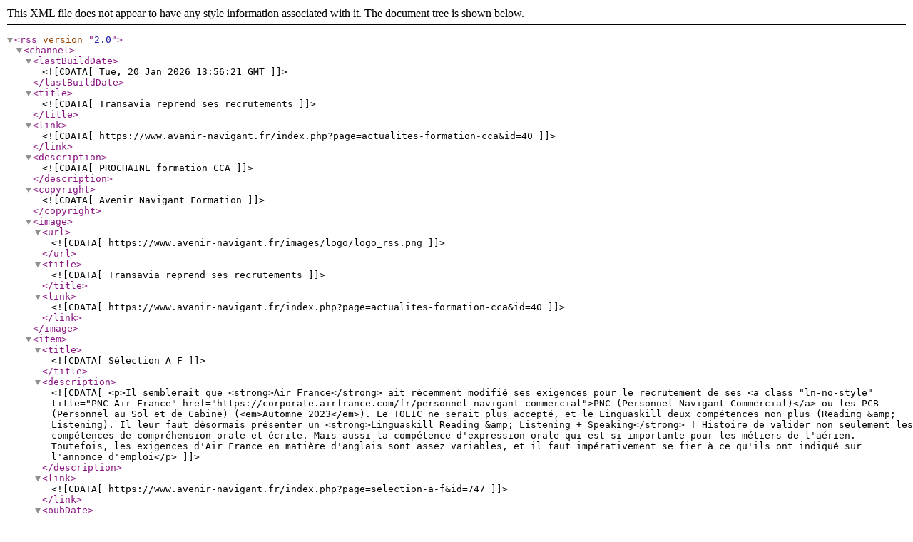

--- FILE ---
content_type: text/xml
request_url: https://www.avenir-navigant.fr/flux_rss.php?rubr=40&rubrique=actualites-formation-cca
body_size: 3827
content:
<?xml version="1.0" encoding="utf-8"?>
<rss version="2.0">
<channel>
<lastBuildDate><![CDATA[Tue, 20 Jan 2026 13:56:21 GMT]]></lastBuildDate>
<title><![CDATA[Transavia reprend ses recrutements ]]></title>
<link><![CDATA[https://www.avanir-navigant.fr/index.php?page=actualites-formation-cca&id=40]]></link>
<description><![CDATA[PROCHAINE formation CCA]]></description>
<copyright><![CDATA[Avenir Navigant Formation]]></copyright>
<image>
<url><![CDATA[https://www.avenir-navigant.fr/images/logo/logo_rss.png]]></url>
<title><![CDATA[Transavia reprend ses recrutements ]]></title>
<link><![CDATA[https://www.avanir-navigant.fr/index.php?page=actualites-formation-cca&id=40]]></link>
</image>
<item>
<title><![CDATA[Sélection A F]]></title>
<description><![CDATA[<p>Il semblerait que <strong>Air France</strong> ait récemment modifié ses exigences pour le recrutement de ses <a class="ln-no-style" title="PNC Air France" href="https://corporate.airfrance.com/fr/personnel-navigant-commercial">PNC (Personnel Navigant Commercial)</a> ou les PCB (Personnel au Sol et de Cabine) (<em>Automne 2023</em>). Le TOEIC ne serait plus accepté, et le Linguaskill deux compétences non plus (Reading &amp; Listening). Il leur faut désormais présenter un <strong>Linguaskill Reading &amp; Listening + Speaking</strong> ! Histoire de valider non seulement les compétences de compréhension orale et écrite. Mais aussi la compétence d'expression orale qui est si importante pour les métiers de l'aérien. Toutefois, les exigences d'Air France en matière d'anglais sont assez variables, et il faut impérativement se fier à ce qu'ils ont indiqué sur l'annonce d'emploi</p>]]></description>
<link><![CDATA[https://www.avenir-navigant.fr/index.php?page=selection-a-f&id=747]]></link>
<pubDate><![CDATA[Thu, 21 Mar 2024 21:58:00 +0100]]></pubDate>
<category><![CDATA[Transavia reprend ses recrutements ]]></category>
<source url="https://www.avanir-navigant.fr/index.php?page=actualites-formation-cca&amp;id=40"><![CDATA[Avenir Navigant Formation]]></source>
<enclosure url="https://www.avanir-navigant.fr/img/pros/" type="image/jpeg" ></enclosure>
</item>
<item>
<title><![CDATA[Inscription examen ]]></title>
<description><![CDATA[<p>Si vous avez moins de 25 ans vous devez fournir votre attestation de participation à la journée d’appel&nbsp;</p>]]></description>
<link><![CDATA[https://www.avenir-navigant.fr/index.php?page=inscription-examen&id=746]]></link>
<pubDate><![CDATA[Wed, 20 Dec 2023 11:39:00 +0100]]></pubDate>
<category><![CDATA[Transavia reprend ses recrutements ]]></category>
<source url="https://www.avanir-navigant.fr/index.php?page=actualites-formation-cca&amp;id=40"><![CDATA[Avenir Navigant Formation]]></source>
<enclosure url="https://www.avanir-navigant.fr/img/pros/" type="image/jpeg" ></enclosure>
</item>
<item>
<title><![CDATA[Nouvelle adresse du centre de formation CCA sur Paris 17 ]]></title>
<description><![CDATA[<p>Dès janvier 2023 ,</p>
<p>nos formations CCA théoriques se dérouleront au centre Jouffroy</p>
<p>70 rue Jouffroy d’abbans Paris 17 eme métro Wagram</p>
<p>&nbsp;</p>
<p>NOUVEAUTE &nbsp;:</p>
<p>pour les élèves qui auraient besoin de logement sur PARIS</p>
<p>&nbsp;nous pourrons leur proposer un hébergement&nbsp;</p>]]></description>
<link><![CDATA[https://www.avenir-navigant.fr/index.php?page=nouvelle-adresse-du-centre-de-formation-cca-sur-paris-17&id=744]]></link>
<pubDate><![CDATA[Tue, 13 Dec 2022 10:49:00 +0100]]></pubDate>
<category><![CDATA[Transavia reprend ses recrutements ]]></category>
<source url="https://www.avanir-navigant.fr/index.php?page=actualites-formation-cca&amp;id=40"><![CDATA[Avenir Navigant Formation]]></source>
<enclosure url="https://www.avanir-navigant.fr/img/pros/" type="image/jpeg" ></enclosure>
</item>
<item>
<title><![CDATA[Centre formation Paris ]]></title>
<description><![CDATA[<p>Le centre de formation va déménager&nbsp;</p>
<p>Le site de Paris La Défense sera fermé et Avenir Navigant s’installera sur Paris même dans le 17 eme arrondissement&nbsp;</p>
<p>Nous vous donnerons toutes les informations début janvier 2023.</p>
<p>A bientôt&nbsp;</p>]]></description>
<link><![CDATA[https://www.avenir-navigant.fr/index.php?page=centre-formation-paris&id=743]]></link>
<pubDate><![CDATA[Wed, 09 Nov 2022 15:04:00 +0100]]></pubDate>
<category><![CDATA[Transavia reprend ses recrutements ]]></category>
<source url="https://www.avanir-navigant.fr/index.php?page=actualites-formation-cca&amp;id=40"><![CDATA[Avenir Navigant Formation]]></source>
<enclosure url="https://www.avanir-navigant.fr/img/pros/" type="image/jpeg" ></enclosure>
</item>
<item>
<title><![CDATA[CCA.  Diplôme européen ]]></title>
<description><![CDATA[<p>Le CCA. Cabin crew attestation est un diplôme européen et dépend de l’autorité européenne AESA.&nbsp;<br>la formation au CCA européen est plus courte que la formation CCA réglementée par la DGAC française …le CCA européen vise à apprendre au futur navigant les bases essentielles à connaître en matière de sécurité sûreté secourisme Crm et marchandises dangereuses ..c’est une formation initiale ..sachant qu’une fois recruté le futur Cabin Crew doit être &nbsp;formé par la compagnie qui l’a sélectionné …</p>
<p>la formation au CCA européen est donc allégée et l’examen plus facile et moins stressant&nbsp;</p>
<p>le CCA européen est reconnu dans toutes les compagnies européennes donc en France&nbsp;</p>]]></description>
<link><![CDATA[https://www.avenir-navigant.fr/index.php?page=cca-diplome-europeen&id=742]]></link>
<pubDate><![CDATA[Sun, 15 May 2022 05:30:00 +0200]]></pubDate>
<category><![CDATA[Transavia reprend ses recrutements ]]></category>
<source url="https://www.avanir-navigant.fr/index.php?page=actualites-formation-cca&amp;id=40"><![CDATA[Avenir Navigant Formation]]></source>
<enclosure url="https://www.avanir-navigant.fr/img/pros/" type="image/jpeg" ></enclosure>
</item>
<item>
<title><![CDATA[Recrutements compagnies ]]></title>
<description><![CDATA[<p>Airbus, Air France, Transavia, Volotea, Air Caraïbes, French bee, Corsair... Le secteur aérien reprend des couleurs ✈️</p>
<p>]]></description>
<link><![CDATA[https://www.avenir-navigant.fr/index.php?page=recrutements-compagnies&id=741]]></link>
<pubDate><![CDATA[Sat, 26 Mar 2022 17:31:00 +0100]]></pubDate>
<category><![CDATA[Transavia reprend ses recrutements ]]></category>
<source url="https://www.avanir-navigant.fr/index.php?page=actualites-formation-cca&amp;id=40"><![CDATA[Avenir Navigant Formation]]></source>
<enclosure url="https://www.avanir-navigant.fr/img/pros/" type="image/jpeg" ></enclosure>
</item>
<item>
<title><![CDATA[Recrutement compagnies ]]></title>
<description><![CDATA[<p>&nbsp;Pour l’été 2022 les compagnies aériennes ont besoin de &nbsp;cabin crew. Elles vont recruter !</p>
<p>smart wings basée à Paris recrute déjà ..</p>
<p>Transavia recrute dès mai ..</p>
<p>Corsair recrute en juin&nbsp;</p>
<p>&nbsp;</p>
<p>dépêchez vous de passer votre CCA …</p>]]></description>
<link><![CDATA[https://www.avenir-navigant.fr/index.php?page=recrutement-compagnies&id=740]]></link>
<pubDate><![CDATA[Wed, 26 Jan 2022 06:40:00 +0100]]></pubDate>
<category><![CDATA[Transavia reprend ses recrutements ]]></category>
<source url="https://www.avanir-navigant.fr/index.php?page=actualites-formation-cca&amp;id=40"><![CDATA[Avenir Navigant Formation]]></source>
<enclosure url="https://www.avanir-navigant.fr/img/pros/" type="image/jpeg" ></enclosure>
</item>
<item>
<title><![CDATA[Recrutement après Covid ]]></title>
<description><![CDATA[<p>La compagnie CORSAIR qui a investi dans de nouveaux avions va recruter en fin d’année.</p>
<p>SOYEZ prêt…!!!! &nbsp;Prochaine formation CCA en août sur Paris La Défense&nbsp;</p>]]></description>
<link><![CDATA[https://www.avenir-navigant.fr/index.php?page=recrutement-apres-covid&id=739]]></link>
<pubDate><![CDATA[Tue, 25 May 2021 15:44:00 +0200]]></pubDate>
<category><![CDATA[Transavia reprend ses recrutements ]]></category>
<source url="https://www.avanir-navigant.fr/index.php?page=actualites-formation-cca&amp;id=40"><![CDATA[Avenir Navigant Formation]]></source>
<enclosure url="https://www.avanir-navigant.fr/img/pros/" type="image/jpeg" ></enclosure>
</item>
<item>
<title><![CDATA[Avenir navigant formation sur Reuters]]></title>
<description><![CDATA[<p><video controls="controls" width="100%" height="450">
<source src="https://www.avenir-navigant.fr/uploads/files/videos/formation-cca-avenir-navigant.mp4" type="video/mp4"></video></p>]]></description>
<link><![CDATA[https://www.avenir-navigant.fr/index.php?page=avenir-navigant-formation-sur-reuters&id=738]]></link>
<pubDate><![CDATA[Mon, 26 Apr 2021 16:40:00 +0200]]></pubDate>
<category><![CDATA[Transavia reprend ses recrutements ]]></category>
<source url="https://www.avanir-navigant.fr/index.php?page=actualites-formation-cca&amp;id=40"><![CDATA[Avenir Navigant Formation]]></source>
<enclosure url="https://www.avanir-navigant.fr/img/pros/" type="image/jpeg" ></enclosure>
</item>
<item>
<title><![CDATA[Prochaine formation ]]></title>
<description><![CDATA[<p>Le 18 janvier nous reprenons nos formations CCA sur Paris La Défense ..n’hésitez pas à nous contacter au plus vite ..</p>
<p>la formation CCA suivante se déroulera en avril ..</p>
<p>à bientôt ...et pensez à prendre soin de vous ...</p>]]></description>
<link><![CDATA[https://www.avenir-navigant.fr/index.php?page=prochaine-formation&id=737]]></link>
<pubDate><![CDATA[Wed, 02 Dec 2020 16:56:00 +0100]]></pubDate>
<category><![CDATA[Transavia reprend ses recrutements ]]></category>
<source url="https://www.avanir-navigant.fr/index.php?page=actualites-formation-cca&amp;id=40"><![CDATA[Avenir Navigant Formation]]></source>
<enclosure url="https://www.avanir-navigant.fr/img/pros/" type="image/jpeg" ></enclosure>
</item>
<item>
<title><![CDATA[COVID 19 ]]></title>
<description><![CDATA[<p>Prenez soin de vous ..et à bientôt&nbsp;</p>
<p>les dates de formation CCA 2021 seront affichées prochainement&nbsp;</p>]]></description>
<link><![CDATA[https://www.avenir-navigant.fr/index.php?page=covid-19&id=736]]></link>
<pubDate><![CDATA[Wed, 11 Nov 2020 20:28:00 +0100]]></pubDate>
<category><![CDATA[Transavia reprend ses recrutements ]]></category>
<source url="https://www.avanir-navigant.fr/index.php?page=actualites-formation-cca&amp;id=40"><![CDATA[Avenir Navigant Formation]]></source>
<enclosure url="https://www.avanir-navigant.fr/img/pros/" type="image/jpeg" ></enclosure>
</item>
<item>
<title><![CDATA[formation CCA théorique d'aout / septembre ]]></title>
<description><![CDATA[<p>La formation CCA reprend dès le 24 aout sur PARIS LA DEFENSE . Nous avons encore quelques places disponibles ; si vous souhaitez vous inscrire , le dossier d'inscription est sur notre site; mais nous vous conseillons d'adresser votre dossier directement au <strong>centre des Guyards</strong> sur ATHIS MONS le plus tôt possible .</p>]]></description>
<link><![CDATA[https://www.avenir-navigant.fr/index.php?page=formation-cca-theorique-d-aout-septembre&id=735]]></link>
<pubDate><![CDATA[Sun, 14 Jun 2020 08:15:00 +0200]]></pubDate>
<category><![CDATA[Transavia reprend ses recrutements ]]></category>
<source url="https://www.avanir-navigant.fr/index.php?page=actualites-formation-cca&amp;id=40"><![CDATA[Avenir Navigant Formation]]></source>
<enclosure url="https://www.avanir-navigant.fr/img/pros/" type="image/jpeg" ></enclosure>
</item>
<item>
<title><![CDATA[Confinement ]]></title>
<description><![CDATA[<p>Suite au confinement imposé, nous avons dû repousser nos formations du mois de mars avril ..nous en sommes désolés ..nous vous tiendrons informés dés la reprise de nos activités ...restez à a la maison ..prenez soin de vous. &nbsp;À bientôt&nbsp;</p>]]></description>
<link><![CDATA[https://www.avenir-navigant.fr/index.php?page=confinement&id=734]]></link>
<pubDate><![CDATA[Sun, 29 Mar 2020 23:28:00 +0200]]></pubDate>
<category><![CDATA[Transavia reprend ses recrutements ]]></category>
<source url="https://www.avanir-navigant.fr/index.php?page=actualites-formation-cca&amp;id=40"><![CDATA[Avenir Navigant Formation]]></source>
<enclosure url="https://www.avanir-navigant.fr/img/pros/" type="image/jpeg" ></enclosure>
</item>
<item>
<title><![CDATA[Recrutement Emirates 2020]]></title>
<description><![CDATA[<p>Emirates organise une compagne de recrutements de PNC dans toute la France du 08 février 2020 au 30 mars 2020.</p>
<p>Toutes les informations ainsi que les critères de recrutement sont disponibles sur le <span style="text-decoration: underline;"><a title="Inscription selections Emirates 2020" href="https://www.emiratesgroupcareers.com/cabin-crew/" target="_blank" rel="noopener">portail de recrutement de la compagnie Emirates</a></span></p>
<p>Ci-dessous les dates des sélections :</p>]]></description>
<link><![CDATA[https://www.avenir-navigant.fr/index.php?page=recrutement-emirates-2020&id=733]]></link>
<pubDate><![CDATA[Fri, 07 Feb 2020 23:23:00 +0100]]></pubDate>
<category><![CDATA[Transavia reprend ses recrutements ]]></category>
<source url="https://www.avanir-navigant.fr/index.php?page=actualites-formation-cca&amp;id=40"><![CDATA[Avenir Navigant Formation]]></source>
<enclosure url="https://www.avanir-navigant.fr/img/pros/recrutement-emirates-2020_733.jpg" type="image/jpeg" ></enclosure>
</item>
<item>
<title><![CDATA[Recrutement Corsair ]]></title>
<description><![CDATA[<p><strong>Corsair prévoit de recruter une quarantaine de Cabin Crew. Hôtesses de l’air et</strong> <br><strong>stewards le mois prochain ...soyez prêts avec CCA ..</strong></p>]]></description>
<link><![CDATA[https://www.avenir-navigant.fr/index.php?page=recrutement-corsair&id=732]]></link>
<pubDate><![CDATA[Thu, 30 Jan 2020 23:25:00 +0100]]></pubDate>
<category><![CDATA[Transavia reprend ses recrutements ]]></category>
<source url="https://www.avanir-navigant.fr/index.php?page=actualites-formation-cca&amp;id=40"><![CDATA[Avenir Navigant Formation]]></source>
<enclosure url="https://www.avanir-navigant.fr/img/pros/recrutement-corsair_732.jpg" type="image/jpeg" ></enclosure>
</item>
<item>
<title><![CDATA[Alphabet aeronautique]]></title>
<description><![CDATA[]]></description>
<link><![CDATA[https://www.avenir-navigant.fr/index.php?page=alphabet-aeronautiqye&id=731]]></link>
<pubDate><![CDATA[Thu, 30 Jan 2020 23:13:00 +0100]]></pubDate>
<category><![CDATA[Transavia reprend ses recrutements ]]></category>
<source url="https://www.avanir-navigant.fr/index.php?page=actualites-formation-cca&amp;id=40"><![CDATA[Avenir Navigant Formation]]></source>
<enclosure url="https://www.avanir-navigant.fr/img/pros/alphabet-aeronautiqye_731.jpeg" type="image/jpeg" ></enclosure>
</item>
<item>
<title><![CDATA[TRANSPORT AERIEN EN PLEIN DEVELOPPEMENT]]></title>
<description><![CDATA[<p>Le secteur aérien est en pleine extension. de nombreux postes seront ouverts pendant les années à venir ....soyez prêts... préparez votre diplôme des maintenant</p>
<p><span style="text-decoration: underline;"><a title="Formation CCA" href="https://www.avenir-navigant.fr/index.php?page=inscription-formation-hotesse-de-l-air-steward&amp;id=5">Inscrivez vous a la formation CCA Cabin Crew Attestation</a></span></p>]]></description>
<link><![CDATA[https://www.avenir-navigant.fr/index.php?page=transport-aerien-en-plein-developpement&id=730]]></link>
<pubDate><![CDATA[Thu, 30 Jan 2020 17:06:00 +0100]]></pubDate>
<category><![CDATA[Transavia reprend ses recrutements ]]></category>
<source url="https://www.avanir-navigant.fr/index.php?page=actualites-formation-cca&amp;id=40"><![CDATA[Avenir Navigant Formation]]></source>
<enclosure url="https://www.avanir-navigant.fr/img/pros/transport-aerien-en-plein-developpement_730.jpg" type="image/jpeg" ></enclosure>
</item>
<item>
<title><![CDATA[PROCHAINES DATES DE RENDEZ VOUS AU CENTRE DE LA DEFENSE ]]></title>
<description><![CDATA[<p>Nous pourrons vous recevoir en matinée les 22 avril et 2 mai sur le site de formation CCA de PARIS LA DEFENSE .</p>
<p>la prochaine formation CCA est prévue en août , mais nous pourrions vous rajouter sur un stage AIR FRANCE. avant l'été, si place disponible&nbsp;</p>
<p>Veuillez nous contacter pour prendre un rendez vous &nbsp;avenirnavigant @gmail.com</p>]]></description>
<link><![CDATA[https://www.avenir-navigant.fr/index.php?page=prochaines-dates-de-rendez-vous-au-centre-de-la-defense&id=729]]></link>
<pubDate><![CDATA[Sun, 10 Mar 2019 18:00:00 +0100]]></pubDate>
<category><![CDATA[Transavia reprend ses recrutements ]]></category>
<source url="https://www.avanir-navigant.fr/index.php?page=actualites-formation-cca&amp;id=40"><![CDATA[Avenir Navigant Formation]]></source>
<enclosure url="https://www.avanir-navigant.fr/img/pros/prochaines-dates-de-rendez-vous-au-centre-de-la-defense_729.jpeg" type="image/jpeg" ></enclosure>
</item>
<item>
<title><![CDATA[dernier examen CCA théorique ]]></title>
<description><![CDATA[<p>100% de réussite à l'examen CCA de décembre 2018 .. Bravo aux élèves et ...aux formateurs !</p>]]></description>
<link><![CDATA[https://www.avenir-navigant.fr/index.php?page=dernier-examen-cca-theorique&id=728]]></link>
<pubDate><![CDATA[Tue, 25 Dec 2018 16:48:00 +0100]]></pubDate>
<category><![CDATA[Transavia reprend ses recrutements ]]></category>
<source url="https://www.avanir-navigant.fr/index.php?page=actualites-formation-cca&amp;id=40"><![CDATA[Avenir Navigant Formation]]></source>
<enclosure url="https://www.avanir-navigant.fr/img/pros/" type="image/jpeg" ></enclosure>
</item>
<item>
<title><![CDATA[JOURNEE RENCONTRE LE 21 OU LE 29 JANVIER 2019]]></title>
<description><![CDATA[<p>Pour vous inscrire à la formation CCA de &nbsp;février, nous vous conseillons de venir déposer votre dossier directement au centre de PARIS LA DEFENSE .. n'oubliez pas de nous contacter pour fixer un rendez vous 0662639614 ou par mail avenirnavigant@gmail.com</p>]]></description>
<link><![CDATA[https://www.avenir-navigant.fr/index.php?page=journee-rencontre-le-29-novembre-ou-11-decembre&id=727]]></link>
<pubDate><![CDATA[Thu, 22 Nov 2018 18:28:00 +0100]]></pubDate>
<category><![CDATA[Transavia reprend ses recrutements ]]></category>
<source url="https://www.avanir-navigant.fr/index.php?page=actualites-formation-cca&amp;id=40"><![CDATA[Avenir Navigant Formation]]></source>
<enclosure url="https://www.avanir-navigant.fr/img/pros/" type="image/jpeg" ></enclosure>
</item>
</channel>
</rss>